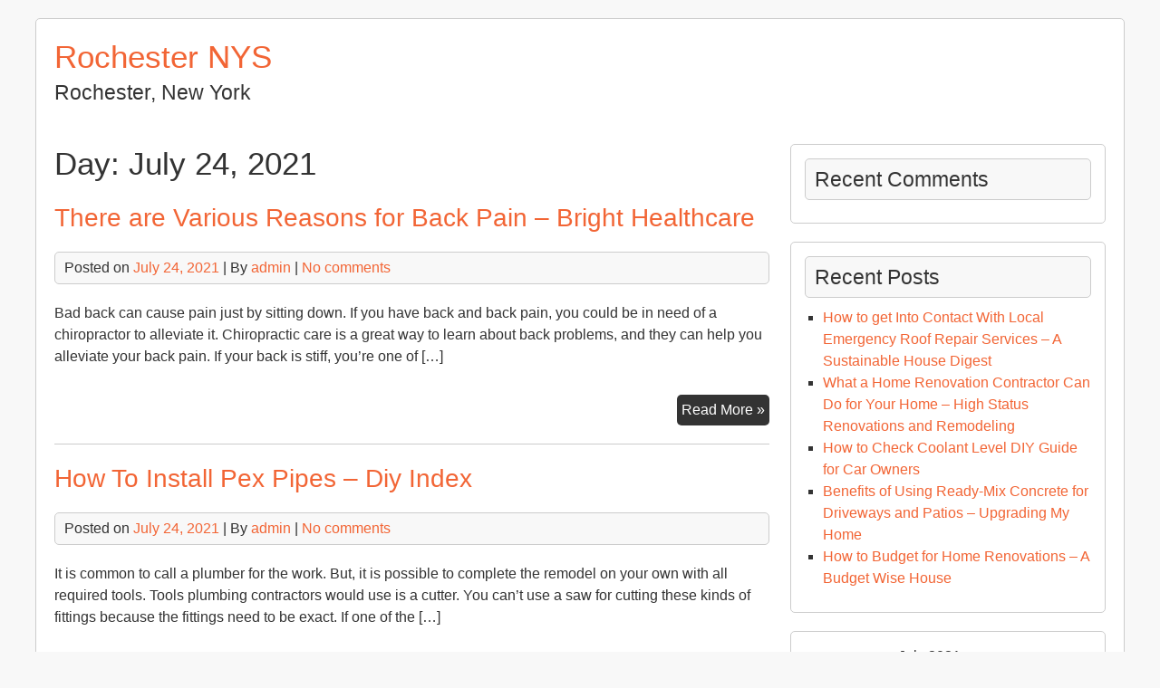

--- FILE ---
content_type: text/html; charset=UTF-8
request_url: https://rochesternys.com/2021/07/24/
body_size: 8326
content:


<!DOCTYPE html>
<html lang="en-US">
<head>
	<meta charset="UTF-8">
	<meta name="viewport" content="width=device-width, initial-scale=1">
	<link rel="profile" href="http://gmpg.org/xfn/11">
		<meta name='robots' content='noindex, follow' />

	<!-- This site is optimized with the Yoast SEO plugin v26.8-RC7 - https://yoast.com/product/yoast-seo-wordpress/ -->
	<title>July 24, 2021 - Rochester NYS</title>
	<meta property="og:locale" content="en_US" />
	<meta property="og:type" content="website" />
	<meta property="og:title" content="July 24, 2021 - Rochester NYS" />
	<meta property="og:url" content="https://rochesternys.com/2021/07/24/" />
	<meta property="og:site_name" content="Rochester NYS" />
	<meta name="twitter:card" content="summary_large_image" />
	<script type="application/ld+json" class="yoast-schema-graph">{"@context":"https://schema.org","@graph":[{"@type":"CollectionPage","@id":"https://rochesternys.com/2021/07/24/","url":"https://rochesternys.com/2021/07/24/","name":"July 24, 2021 - Rochester NYS","isPartOf":{"@id":"https://rochesternys.com/#website"},"breadcrumb":{"@id":"https://rochesternys.com/2021/07/24/#breadcrumb"},"inLanguage":"en-US"},{"@type":"BreadcrumbList","@id":"https://rochesternys.com/2021/07/24/#breadcrumb","itemListElement":[{"@type":"ListItem","position":1,"name":"Home","item":"https://rochesternys.com/"},{"@type":"ListItem","position":2,"name":"Archives for July 24, 2021"}]},{"@type":"WebSite","@id":"https://rochesternys.com/#website","url":"https://rochesternys.com/","name":"Rochester NYS","description":"Rochester, New York","potentialAction":[{"@type":"SearchAction","target":{"@type":"EntryPoint","urlTemplate":"https://rochesternys.com/?s={search_term_string}"},"query-input":{"@type":"PropertyValueSpecification","valueRequired":true,"valueName":"search_term_string"}}],"inLanguage":"en-US"}]}</script>
	<!-- / Yoast SEO plugin. -->


<link rel="alternate" type="application/rss+xml" title="Rochester NYS &raquo; Feed" href="https://rochesternys.com/feed/" />
<link rel="alternate" type="application/rss+xml" title="Rochester NYS &raquo; Comments Feed" href="https://rochesternys.com/comments/feed/" />
<style id='wp-img-auto-sizes-contain-inline-css' type='text/css'>
img:is([sizes=auto i],[sizes^="auto," i]){contain-intrinsic-size:3000px 1500px}
/*# sourceURL=wp-img-auto-sizes-contain-inline-css */
</style>
<style id='wp-emoji-styles-inline-css' type='text/css'>

	img.wp-smiley, img.emoji {
		display: inline !important;
		border: none !important;
		box-shadow: none !important;
		height: 1em !important;
		width: 1em !important;
		margin: 0 0.07em !important;
		vertical-align: -0.1em !important;
		background: none !important;
		padding: 0 !important;
	}
/*# sourceURL=wp-emoji-styles-inline-css */
</style>
<style id='wp-block-library-inline-css' type='text/css'>
:root{--wp-block-synced-color:#7a00df;--wp-block-synced-color--rgb:122,0,223;--wp-bound-block-color:var(--wp-block-synced-color);--wp-editor-canvas-background:#ddd;--wp-admin-theme-color:#007cba;--wp-admin-theme-color--rgb:0,124,186;--wp-admin-theme-color-darker-10:#006ba1;--wp-admin-theme-color-darker-10--rgb:0,107,160.5;--wp-admin-theme-color-darker-20:#005a87;--wp-admin-theme-color-darker-20--rgb:0,90,135;--wp-admin-border-width-focus:2px}@media (min-resolution:192dpi){:root{--wp-admin-border-width-focus:1.5px}}.wp-element-button{cursor:pointer}:root .has-very-light-gray-background-color{background-color:#eee}:root .has-very-dark-gray-background-color{background-color:#313131}:root .has-very-light-gray-color{color:#eee}:root .has-very-dark-gray-color{color:#313131}:root .has-vivid-green-cyan-to-vivid-cyan-blue-gradient-background{background:linear-gradient(135deg,#00d084,#0693e3)}:root .has-purple-crush-gradient-background{background:linear-gradient(135deg,#34e2e4,#4721fb 50%,#ab1dfe)}:root .has-hazy-dawn-gradient-background{background:linear-gradient(135deg,#faaca8,#dad0ec)}:root .has-subdued-olive-gradient-background{background:linear-gradient(135deg,#fafae1,#67a671)}:root .has-atomic-cream-gradient-background{background:linear-gradient(135deg,#fdd79a,#004a59)}:root .has-nightshade-gradient-background{background:linear-gradient(135deg,#330968,#31cdcf)}:root .has-midnight-gradient-background{background:linear-gradient(135deg,#020381,#2874fc)}:root{--wp--preset--font-size--normal:16px;--wp--preset--font-size--huge:42px}.has-regular-font-size{font-size:1em}.has-larger-font-size{font-size:2.625em}.has-normal-font-size{font-size:var(--wp--preset--font-size--normal)}.has-huge-font-size{font-size:var(--wp--preset--font-size--huge)}.has-text-align-center{text-align:center}.has-text-align-left{text-align:left}.has-text-align-right{text-align:right}.has-fit-text{white-space:nowrap!important}#end-resizable-editor-section{display:none}.aligncenter{clear:both}.items-justified-left{justify-content:flex-start}.items-justified-center{justify-content:center}.items-justified-right{justify-content:flex-end}.items-justified-space-between{justify-content:space-between}.screen-reader-text{border:0;clip-path:inset(50%);height:1px;margin:-1px;overflow:hidden;padding:0;position:absolute;width:1px;word-wrap:normal!important}.screen-reader-text:focus{background-color:#ddd;clip-path:none;color:#444;display:block;font-size:1em;height:auto;left:5px;line-height:normal;padding:15px 23px 14px;text-decoration:none;top:5px;width:auto;z-index:100000}html :where(.has-border-color){border-style:solid}html :where([style*=border-top-color]){border-top-style:solid}html :where([style*=border-right-color]){border-right-style:solid}html :where([style*=border-bottom-color]){border-bottom-style:solid}html :where([style*=border-left-color]){border-left-style:solid}html :where([style*=border-width]){border-style:solid}html :where([style*=border-top-width]){border-top-style:solid}html :where([style*=border-right-width]){border-right-style:solid}html :where([style*=border-bottom-width]){border-bottom-style:solid}html :where([style*=border-left-width]){border-left-style:solid}html :where(img[class*=wp-image-]){height:auto;max-width:100%}:where(figure){margin:0 0 1em}html :where(.is-position-sticky){--wp-admin--admin-bar--position-offset:var(--wp-admin--admin-bar--height,0px)}@media screen and (max-width:600px){html :where(.is-position-sticky){--wp-admin--admin-bar--position-offset:0px}}

/*# sourceURL=wp-block-library-inline-css */
</style><style id='global-styles-inline-css' type='text/css'>
:root{--wp--preset--aspect-ratio--square: 1;--wp--preset--aspect-ratio--4-3: 4/3;--wp--preset--aspect-ratio--3-4: 3/4;--wp--preset--aspect-ratio--3-2: 3/2;--wp--preset--aspect-ratio--2-3: 2/3;--wp--preset--aspect-ratio--16-9: 16/9;--wp--preset--aspect-ratio--9-16: 9/16;--wp--preset--color--black: #000000;--wp--preset--color--cyan-bluish-gray: #abb8c3;--wp--preset--color--white: #ffffff;--wp--preset--color--pale-pink: #f78da7;--wp--preset--color--vivid-red: #cf2e2e;--wp--preset--color--luminous-vivid-orange: #ff6900;--wp--preset--color--luminous-vivid-amber: #fcb900;--wp--preset--color--light-green-cyan: #7bdcb5;--wp--preset--color--vivid-green-cyan: #00d084;--wp--preset--color--pale-cyan-blue: #8ed1fc;--wp--preset--color--vivid-cyan-blue: #0693e3;--wp--preset--color--vivid-purple: #9b51e0;--wp--preset--gradient--vivid-cyan-blue-to-vivid-purple: linear-gradient(135deg,rgb(6,147,227) 0%,rgb(155,81,224) 100%);--wp--preset--gradient--light-green-cyan-to-vivid-green-cyan: linear-gradient(135deg,rgb(122,220,180) 0%,rgb(0,208,130) 100%);--wp--preset--gradient--luminous-vivid-amber-to-luminous-vivid-orange: linear-gradient(135deg,rgb(252,185,0) 0%,rgb(255,105,0) 100%);--wp--preset--gradient--luminous-vivid-orange-to-vivid-red: linear-gradient(135deg,rgb(255,105,0) 0%,rgb(207,46,46) 100%);--wp--preset--gradient--very-light-gray-to-cyan-bluish-gray: linear-gradient(135deg,rgb(238,238,238) 0%,rgb(169,184,195) 100%);--wp--preset--gradient--cool-to-warm-spectrum: linear-gradient(135deg,rgb(74,234,220) 0%,rgb(151,120,209) 20%,rgb(207,42,186) 40%,rgb(238,44,130) 60%,rgb(251,105,98) 80%,rgb(254,248,76) 100%);--wp--preset--gradient--blush-light-purple: linear-gradient(135deg,rgb(255,206,236) 0%,rgb(152,150,240) 100%);--wp--preset--gradient--blush-bordeaux: linear-gradient(135deg,rgb(254,205,165) 0%,rgb(254,45,45) 50%,rgb(107,0,62) 100%);--wp--preset--gradient--luminous-dusk: linear-gradient(135deg,rgb(255,203,112) 0%,rgb(199,81,192) 50%,rgb(65,88,208) 100%);--wp--preset--gradient--pale-ocean: linear-gradient(135deg,rgb(255,245,203) 0%,rgb(182,227,212) 50%,rgb(51,167,181) 100%);--wp--preset--gradient--electric-grass: linear-gradient(135deg,rgb(202,248,128) 0%,rgb(113,206,126) 100%);--wp--preset--gradient--midnight: linear-gradient(135deg,rgb(2,3,129) 0%,rgb(40,116,252) 100%);--wp--preset--font-size--small: 13px;--wp--preset--font-size--medium: 20px;--wp--preset--font-size--large: 36px;--wp--preset--font-size--x-large: 42px;--wp--preset--spacing--20: 0.44rem;--wp--preset--spacing--30: 0.67rem;--wp--preset--spacing--40: 1rem;--wp--preset--spacing--50: 1.5rem;--wp--preset--spacing--60: 2.25rem;--wp--preset--spacing--70: 3.38rem;--wp--preset--spacing--80: 5.06rem;--wp--preset--shadow--natural: 6px 6px 9px rgba(0, 0, 0, 0.2);--wp--preset--shadow--deep: 12px 12px 50px rgba(0, 0, 0, 0.4);--wp--preset--shadow--sharp: 6px 6px 0px rgba(0, 0, 0, 0.2);--wp--preset--shadow--outlined: 6px 6px 0px -3px rgb(255, 255, 255), 6px 6px rgb(0, 0, 0);--wp--preset--shadow--crisp: 6px 6px 0px rgb(0, 0, 0);}:where(.is-layout-flex){gap: 0.5em;}:where(.is-layout-grid){gap: 0.5em;}body .is-layout-flex{display: flex;}.is-layout-flex{flex-wrap: wrap;align-items: center;}.is-layout-flex > :is(*, div){margin: 0;}body .is-layout-grid{display: grid;}.is-layout-grid > :is(*, div){margin: 0;}:where(.wp-block-columns.is-layout-flex){gap: 2em;}:where(.wp-block-columns.is-layout-grid){gap: 2em;}:where(.wp-block-post-template.is-layout-flex){gap: 1.25em;}:where(.wp-block-post-template.is-layout-grid){gap: 1.25em;}.has-black-color{color: var(--wp--preset--color--black) !important;}.has-cyan-bluish-gray-color{color: var(--wp--preset--color--cyan-bluish-gray) !important;}.has-white-color{color: var(--wp--preset--color--white) !important;}.has-pale-pink-color{color: var(--wp--preset--color--pale-pink) !important;}.has-vivid-red-color{color: var(--wp--preset--color--vivid-red) !important;}.has-luminous-vivid-orange-color{color: var(--wp--preset--color--luminous-vivid-orange) !important;}.has-luminous-vivid-amber-color{color: var(--wp--preset--color--luminous-vivid-amber) !important;}.has-light-green-cyan-color{color: var(--wp--preset--color--light-green-cyan) !important;}.has-vivid-green-cyan-color{color: var(--wp--preset--color--vivid-green-cyan) !important;}.has-pale-cyan-blue-color{color: var(--wp--preset--color--pale-cyan-blue) !important;}.has-vivid-cyan-blue-color{color: var(--wp--preset--color--vivid-cyan-blue) !important;}.has-vivid-purple-color{color: var(--wp--preset--color--vivid-purple) !important;}.has-black-background-color{background-color: var(--wp--preset--color--black) !important;}.has-cyan-bluish-gray-background-color{background-color: var(--wp--preset--color--cyan-bluish-gray) !important;}.has-white-background-color{background-color: var(--wp--preset--color--white) !important;}.has-pale-pink-background-color{background-color: var(--wp--preset--color--pale-pink) !important;}.has-vivid-red-background-color{background-color: var(--wp--preset--color--vivid-red) !important;}.has-luminous-vivid-orange-background-color{background-color: var(--wp--preset--color--luminous-vivid-orange) !important;}.has-luminous-vivid-amber-background-color{background-color: var(--wp--preset--color--luminous-vivid-amber) !important;}.has-light-green-cyan-background-color{background-color: var(--wp--preset--color--light-green-cyan) !important;}.has-vivid-green-cyan-background-color{background-color: var(--wp--preset--color--vivid-green-cyan) !important;}.has-pale-cyan-blue-background-color{background-color: var(--wp--preset--color--pale-cyan-blue) !important;}.has-vivid-cyan-blue-background-color{background-color: var(--wp--preset--color--vivid-cyan-blue) !important;}.has-vivid-purple-background-color{background-color: var(--wp--preset--color--vivid-purple) !important;}.has-black-border-color{border-color: var(--wp--preset--color--black) !important;}.has-cyan-bluish-gray-border-color{border-color: var(--wp--preset--color--cyan-bluish-gray) !important;}.has-white-border-color{border-color: var(--wp--preset--color--white) !important;}.has-pale-pink-border-color{border-color: var(--wp--preset--color--pale-pink) !important;}.has-vivid-red-border-color{border-color: var(--wp--preset--color--vivid-red) !important;}.has-luminous-vivid-orange-border-color{border-color: var(--wp--preset--color--luminous-vivid-orange) !important;}.has-luminous-vivid-amber-border-color{border-color: var(--wp--preset--color--luminous-vivid-amber) !important;}.has-light-green-cyan-border-color{border-color: var(--wp--preset--color--light-green-cyan) !important;}.has-vivid-green-cyan-border-color{border-color: var(--wp--preset--color--vivid-green-cyan) !important;}.has-pale-cyan-blue-border-color{border-color: var(--wp--preset--color--pale-cyan-blue) !important;}.has-vivid-cyan-blue-border-color{border-color: var(--wp--preset--color--vivid-cyan-blue) !important;}.has-vivid-purple-border-color{border-color: var(--wp--preset--color--vivid-purple) !important;}.has-vivid-cyan-blue-to-vivid-purple-gradient-background{background: var(--wp--preset--gradient--vivid-cyan-blue-to-vivid-purple) !important;}.has-light-green-cyan-to-vivid-green-cyan-gradient-background{background: var(--wp--preset--gradient--light-green-cyan-to-vivid-green-cyan) !important;}.has-luminous-vivid-amber-to-luminous-vivid-orange-gradient-background{background: var(--wp--preset--gradient--luminous-vivid-amber-to-luminous-vivid-orange) !important;}.has-luminous-vivid-orange-to-vivid-red-gradient-background{background: var(--wp--preset--gradient--luminous-vivid-orange-to-vivid-red) !important;}.has-very-light-gray-to-cyan-bluish-gray-gradient-background{background: var(--wp--preset--gradient--very-light-gray-to-cyan-bluish-gray) !important;}.has-cool-to-warm-spectrum-gradient-background{background: var(--wp--preset--gradient--cool-to-warm-spectrum) !important;}.has-blush-light-purple-gradient-background{background: var(--wp--preset--gradient--blush-light-purple) !important;}.has-blush-bordeaux-gradient-background{background: var(--wp--preset--gradient--blush-bordeaux) !important;}.has-luminous-dusk-gradient-background{background: var(--wp--preset--gradient--luminous-dusk) !important;}.has-pale-ocean-gradient-background{background: var(--wp--preset--gradient--pale-ocean) !important;}.has-electric-grass-gradient-background{background: var(--wp--preset--gradient--electric-grass) !important;}.has-midnight-gradient-background{background: var(--wp--preset--gradient--midnight) !important;}.has-small-font-size{font-size: var(--wp--preset--font-size--small) !important;}.has-medium-font-size{font-size: var(--wp--preset--font-size--medium) !important;}.has-large-font-size{font-size: var(--wp--preset--font-size--large) !important;}.has-x-large-font-size{font-size: var(--wp--preset--font-size--x-large) !important;}
/*# sourceURL=global-styles-inline-css */
</style>

<style id='classic-theme-styles-inline-css' type='text/css'>
/*! This file is auto-generated */
.wp-block-button__link{color:#fff;background-color:#32373c;border-radius:9999px;box-shadow:none;text-decoration:none;padding:calc(.667em + 2px) calc(1.333em + 2px);font-size:1.125em}.wp-block-file__button{background:#32373c;color:#fff;text-decoration:none}
/*# sourceURL=/wp-includes/css/classic-themes.min.css */
</style>
<link rel='stylesheet' id='shipyard-style-css' href='https://rochesternys.com/wp-content/themes/shipyard/style.css?ver=6.9' type='text/css' media='all' />
<script type="text/javascript" src="https://rochesternys.com/wp-content/themes/shipyard/js/nav.js?ver=6.9" id="shipyard-nav-js"></script>
<link rel="https://api.w.org/" href="https://rochesternys.com/wp-json/" /><link rel="EditURI" type="application/rsd+xml" title="RSD" href="https://rochesternys.com/xmlrpc.php?rsd" />
<meta name="generator" content="WordPress 6.9" />
<style type="text/css">.recentcomments a{display:inline !important;padding:0 !important;margin:0 !important;}</style></head>
<body class="archive date wp-theme-shipyard">

<div id="container">
		<a class="skip-link screen-reader-text" href="#content">Skip to content</a>
	<div id="header">
		<div class="logo">
										<div class="site-title-tagline">
											<h1 class="site-title"><a href="https://rochesternys.com/" title="Rochester NYS">Rochester NYS</a></h1>
																							<div class="site-tagline">Rochester, New York</div>
															</div>
					</div>
					</div>
	<div id="main-content">
<div id="content" role="main">
	
		<h1 class="page-title">Day: <span>July 24, 2021</span></h1>
					
<article id="post-713" class="post-list post-713 post type-post status-publish format-standard hentry category-home">
	
	<h2 class="entry-title post-title" rel="bookmark"><a href="https://rochesternys.com/2021/07/there-are-various-reasons-for-back-pain-bright-healthcare/">There are Various Reasons for Back Pain &#8211; Bright Healthcare</a></h2>
	
<div class="post-meta">
	Posted on <a href="https://rochesternys.com/2021/07/there-are-various-reasons-for-back-pain-bright-healthcare/"><time class="updated" datetime="2021-07-24T04:22:35+00:00">July 24, 2021</time></a>	|	By <span class="author vcard"><a class="url fn" href="https://rochesternys.com/author/admin/">admin</a></span>			|		<a href="https://rochesternys.com/2021/07/there-are-various-reasons-for-back-pain-bright-healthcare/#respond">No comments</a>	</div>

	<div class="entry-content post-content">
							<p>Bad back can cause pain just by sitting down. If you have back and back pain, you could be in need of a chiropractor to alleviate it. Chiropractic care is a great way to learn about back problems, and they can help you alleviate your back pain. If your back is stiff, you&#8217;re one of [&hellip;]</p>
			</div>

				<div class="more">
			<a class="read-more" href="https://rochesternys.com/2021/07/there-are-various-reasons-for-back-pain-bright-healthcare/" rel="bookmark">Read More &raquo;<span class="screen-reader-text">There are Various Reasons for Back Pain &#8211; Bright Healthcare</span></a>
		</div>
	</article>
					
<article id="post-711" class="post-list post-711 post type-post status-publish format-standard hentry category-home">
	
	<h2 class="entry-title post-title" rel="bookmark"><a href="https://rochesternys.com/2021/07/how-to-install-pex-pipes-diy-index/">How To Install Pex Pipes &#8211; Diy Index</a></h2>
	
<div class="post-meta">
	Posted on <a href="https://rochesternys.com/2021/07/how-to-install-pex-pipes-diy-index/"><time class="updated" datetime="2021-07-24T04:13:36+00:00">July 24, 2021</time></a>	|	By <span class="author vcard"><a class="url fn" href="https://rochesternys.com/author/admin/">admin</a></span>			|		<a href="https://rochesternys.com/2021/07/how-to-install-pex-pipes-diy-index/#respond">No comments</a>	</div>

	<div class="entry-content post-content">
							<p>It is common to call a plumber for the work. But, it is possible to complete the remodel on your own with all required tools. Tools plumbing contractors would use is a cutter. You can&#8217;t use a saw for cutting these kinds of fittings because the fittings need to be exact. If one of the [&hellip;]</p>
			</div>

				<div class="more">
			<a class="read-more" href="https://rochesternys.com/2021/07/how-to-install-pex-pipes-diy-index/" rel="bookmark">Read More &raquo;<span class="screen-reader-text">How To Install Pex Pipes &#8211; Diy Index</span></a>
		</div>
	</article>
		
		<div class="post-nav">
								</div>

	</div>

	<div id="sidebar" role="complementary">
		<div id="recent-comments-2" class="widget widget_recent_comments"><h3 class="widget-title">Recent Comments</h3><ul id="recentcomments"></ul></div>
		<div id="recent-posts-2" class="widget widget_recent_entries">
		<h3 class="widget-title">Recent Posts</h3>
		<ul>
											<li>
					<a href="https://rochesternys.com/2026/01/how-to-get-into-contact-with-local-emergency-roof-repair-services-a-sustainable-house-digest/">How to get Into Contact With Local Emergency Roof Repair Services &#8211; A Sustainable House Digest</a>
									</li>
											<li>
					<a href="https://rochesternys.com/2026/01/what-a-home-renovation-contractor-can-do-for-your-home-high-status-renovations-and-remodeling/">What a Home Renovation Contractor Can Do for Your Home &#8211; High Status Renovations and Remodeling</a>
									</li>
											<li>
					<a href="https://rochesternys.com/2026/01/how-to-check-coolant-level-diy-guide-for-car-owners/">How to Check Coolant Level  DIY Guide for Car Owners</a>
									</li>
											<li>
					<a href="https://rochesternys.com/2026/01/benefits-of-using-ready-mix-concrete-for-driveways-and-patios-upgrading-my-home/">Benefits of Using Ready-Mix Concrete for Driveways and Patios &#8211; Upgrading My Home</a>
									</li>
											<li>
					<a href="https://rochesternys.com/2026/01/how-to-budget-for-home-renovations-a-budget-wise-house/">How to Budget for Home Renovations &#8211; A Budget Wise House</a>
									</li>
					</ul>

		</div><div id="calendar-3" class="widget widget_calendar"><div id="calendar_wrap" class="calendar_wrap"><table id="wp-calendar" class="wp-calendar-table">
	<caption>July 2021</caption>
	<thead>
	<tr>
		<th scope="col" aria-label="Monday">M</th>
		<th scope="col" aria-label="Tuesday">T</th>
		<th scope="col" aria-label="Wednesday">W</th>
		<th scope="col" aria-label="Thursday">T</th>
		<th scope="col" aria-label="Friday">F</th>
		<th scope="col" aria-label="Saturday">S</th>
		<th scope="col" aria-label="Sunday">S</th>
	</tr>
	</thead>
	<tbody>
	<tr>
		<td colspan="3" class="pad">&nbsp;</td><td><a href="https://rochesternys.com/2021/07/01/" aria-label="Posts published on July 1, 2021">1</a></td><td><a href="https://rochesternys.com/2021/07/02/" aria-label="Posts published on July 2, 2021">2</a></td><td><a href="https://rochesternys.com/2021/07/03/" aria-label="Posts published on July 3, 2021">3</a></td><td>4</td>
	</tr>
	<tr>
		<td><a href="https://rochesternys.com/2021/07/05/" aria-label="Posts published on July 5, 2021">5</a></td><td><a href="https://rochesternys.com/2021/07/06/" aria-label="Posts published on July 6, 2021">6</a></td><td><a href="https://rochesternys.com/2021/07/07/" aria-label="Posts published on July 7, 2021">7</a></td><td><a href="https://rochesternys.com/2021/07/08/" aria-label="Posts published on July 8, 2021">8</a></td><td><a href="https://rochesternys.com/2021/07/09/" aria-label="Posts published on July 9, 2021">9</a></td><td><a href="https://rochesternys.com/2021/07/10/" aria-label="Posts published on July 10, 2021">10</a></td><td>11</td>
	</tr>
	<tr>
		<td>12</td><td><a href="https://rochesternys.com/2021/07/13/" aria-label="Posts published on July 13, 2021">13</a></td><td><a href="https://rochesternys.com/2021/07/14/" aria-label="Posts published on July 14, 2021">14</a></td><td><a href="https://rochesternys.com/2021/07/15/" aria-label="Posts published on July 15, 2021">15</a></td><td>16</td><td><a href="https://rochesternys.com/2021/07/17/" aria-label="Posts published on July 17, 2021">17</a></td><td>18</td>
	</tr>
	<tr>
		<td>19</td><td><a href="https://rochesternys.com/2021/07/20/" aria-label="Posts published on July 20, 2021">20</a></td><td><a href="https://rochesternys.com/2021/07/21/" aria-label="Posts published on July 21, 2021">21</a></td><td><a href="https://rochesternys.com/2021/07/22/" aria-label="Posts published on July 22, 2021">22</a></td><td><a href="https://rochesternys.com/2021/07/23/" aria-label="Posts published on July 23, 2021">23</a></td><td><a href="https://rochesternys.com/2021/07/24/" aria-label="Posts published on July 24, 2021">24</a></td><td><a href="https://rochesternys.com/2021/07/25/" aria-label="Posts published on July 25, 2021">25</a></td>
	</tr>
	<tr>
		<td>26</td><td><a href="https://rochesternys.com/2021/07/27/" aria-label="Posts published on July 27, 2021">27</a></td><td><a href="https://rochesternys.com/2021/07/28/" aria-label="Posts published on July 28, 2021">28</a></td><td>29</td><td><a href="https://rochesternys.com/2021/07/30/" aria-label="Posts published on July 30, 2021">30</a></td><td><a href="https://rochesternys.com/2021/07/31/" aria-label="Posts published on July 31, 2021">31</a></td>
		<td class="pad" colspan="1">&nbsp;</td>
	</tr>
	</tbody>
	</table><nav aria-label="Previous and next months" class="wp-calendar-nav">
		<span class="wp-calendar-nav-prev"><a href="https://rochesternys.com/2021/06/">&laquo; Jun</a></span>
		<span class="pad">&nbsp;</span>
		<span class="wp-calendar-nav-next"><a href="https://rochesternys.com/2021/08/">Aug &raquo;</a></span>
	</nav></div></div><div id="archives-2" class="widget widget_archive"><h3 class="widget-title">Archives</h3>		<label class="screen-reader-text" for="archives-dropdown-2">Archives</label>
		<select id="archives-dropdown-2" name="archive-dropdown">
			
			<option value="">Select Month</option>
				<option value='https://rochesternys.com/2026/01/'> January 2026 </option>
	<option value='https://rochesternys.com/2025/12/'> December 2025 </option>
	<option value='https://rochesternys.com/2025/11/'> November 2025 </option>
	<option value='https://rochesternys.com/2025/10/'> October 2025 </option>
	<option value='https://rochesternys.com/2025/09/'> September 2025 </option>
	<option value='https://rochesternys.com/2025/08/'> August 2025 </option>
	<option value='https://rochesternys.com/2025/07/'> July 2025 </option>
	<option value='https://rochesternys.com/2025/06/'> June 2025 </option>
	<option value='https://rochesternys.com/2025/05/'> May 2025 </option>
	<option value='https://rochesternys.com/2025/04/'> April 2025 </option>
	<option value='https://rochesternys.com/2025/03/'> March 2025 </option>
	<option value='https://rochesternys.com/2025/02/'> February 2025 </option>
	<option value='https://rochesternys.com/2025/01/'> January 2025 </option>
	<option value='https://rochesternys.com/2024/12/'> December 2024 </option>
	<option value='https://rochesternys.com/2024/11/'> November 2024 </option>
	<option value='https://rochesternys.com/2024/10/'> October 2024 </option>
	<option value='https://rochesternys.com/2024/09/'> September 2024 </option>
	<option value='https://rochesternys.com/2024/08/'> August 2024 </option>
	<option value='https://rochesternys.com/2024/07/'> July 2024 </option>
	<option value='https://rochesternys.com/2024/06/'> June 2024 </option>
	<option value='https://rochesternys.com/2024/05/'> May 2024 </option>
	<option value='https://rochesternys.com/2024/04/'> April 2024 </option>
	<option value='https://rochesternys.com/2024/03/'> March 2024 </option>
	<option value='https://rochesternys.com/2024/02/'> February 2024 </option>
	<option value='https://rochesternys.com/2024/01/'> January 2024 </option>
	<option value='https://rochesternys.com/2023/12/'> December 2023 </option>
	<option value='https://rochesternys.com/2023/11/'> November 2023 </option>
	<option value='https://rochesternys.com/2023/10/'> October 2023 </option>
	<option value='https://rochesternys.com/2023/09/'> September 2023 </option>
	<option value='https://rochesternys.com/2023/08/'> August 2023 </option>
	<option value='https://rochesternys.com/2023/07/'> July 2023 </option>
	<option value='https://rochesternys.com/2023/06/'> June 2023 </option>
	<option value='https://rochesternys.com/2023/05/'> May 2023 </option>
	<option value='https://rochesternys.com/2023/04/'> April 2023 </option>
	<option value='https://rochesternys.com/2023/03/'> March 2023 </option>
	<option value='https://rochesternys.com/2023/02/'> February 2023 </option>
	<option value='https://rochesternys.com/2023/01/'> January 2023 </option>
	<option value='https://rochesternys.com/2022/12/'> December 2022 </option>
	<option value='https://rochesternys.com/2022/11/'> November 2022 </option>
	<option value='https://rochesternys.com/2022/10/'> October 2022 </option>
	<option value='https://rochesternys.com/2022/09/'> September 2022 </option>
	<option value='https://rochesternys.com/2022/08/'> August 2022 </option>
	<option value='https://rochesternys.com/2022/07/'> July 2022 </option>
	<option value='https://rochesternys.com/2022/06/'> June 2022 </option>
	<option value='https://rochesternys.com/2022/05/'> May 2022 </option>
	<option value='https://rochesternys.com/2022/04/'> April 2022 </option>
	<option value='https://rochesternys.com/2022/03/'> March 2022 </option>
	<option value='https://rochesternys.com/2022/02/'> February 2022 </option>
	<option value='https://rochesternys.com/2022/01/'> January 2022 </option>
	<option value='https://rochesternys.com/2021/12/'> December 2021 </option>
	<option value='https://rochesternys.com/2021/11/'> November 2021 </option>
	<option value='https://rochesternys.com/2021/10/'> October 2021 </option>
	<option value='https://rochesternys.com/2021/09/'> September 2021 </option>
	<option value='https://rochesternys.com/2021/08/'> August 2021 </option>
	<option value='https://rochesternys.com/2021/07/' selected='selected'> July 2021 </option>
	<option value='https://rochesternys.com/2021/06/'> June 2021 </option>
	<option value='https://rochesternys.com/2021/05/'> May 2021 </option>
	<option value='https://rochesternys.com/2021/04/'> April 2021 </option>
	<option value='https://rochesternys.com/2021/03/'> March 2021 </option>
	<option value='https://rochesternys.com/2021/02/'> February 2021 </option>
	<option value='https://rochesternys.com/2021/01/'> January 2021 </option>
	<option value='https://rochesternys.com/2020/12/'> December 2020 </option>
	<option value='https://rochesternys.com/2020/11/'> November 2020 </option>
	<option value='https://rochesternys.com/2020/10/'> October 2020 </option>
	<option value='https://rochesternys.com/2013/04/'> April 2013 </option>
	<option value='https://rochesternys.com/2013/01/'> January 2013 </option>
	<option value='https://rochesternys.com/2012/12/'> December 2012 </option>
	<option value='https://rochesternys.com/2012/10/'> October 2012 </option>
	<option value='https://rochesternys.com/2012/07/'> July 2012 </option>
	<option value='https://rochesternys.com/2012/05/'> May 2012 </option>
	<option value='https://rochesternys.com/2012/04/'> April 2012 </option>
	<option value='https://rochesternys.com/2012/03/'> March 2012 </option>

		</select>

			<script type="text/javascript">
/* <![CDATA[ */

( ( dropdownId ) => {
	const dropdown = document.getElementById( dropdownId );
	function onSelectChange() {
		setTimeout( () => {
			if ( 'escape' === dropdown.dataset.lastkey ) {
				return;
			}
			if ( dropdown.value ) {
				document.location.href = dropdown.value;
			}
		}, 250 );
	}
	function onKeyUp( event ) {
		if ( 'Escape' === event.key ) {
			dropdown.dataset.lastkey = 'escape';
		} else {
			delete dropdown.dataset.lastkey;
		}
	}
	function onClick() {
		delete dropdown.dataset.lastkey;
	}
	dropdown.addEventListener( 'keyup', onKeyUp );
	dropdown.addEventListener( 'click', onClick );
	dropdown.addEventListener( 'change', onSelectChange );
})( "archives-dropdown-2" );

//# sourceURL=WP_Widget_Archives%3A%3Awidget
/* ]]> */
</script>
</div>	</div>

</div><!-- #main-content -->
<div id="footer">
	
	<div class="site-info" role="contentinfo">
					Copyright 2026  <a href="https://rochesternys.com/" title="Rochester NYS">Rochester NYS</a>
			</div>
</div>
</div><!-- #container -->

<script type="speculationrules">
{"prefetch":[{"source":"document","where":{"and":[{"href_matches":"/*"},{"not":{"href_matches":["/wp-*.php","/wp-admin/*","/wp-content/uploads/*","/wp-content/*","/wp-content/plugins/*","/wp-content/themes/shipyard/*","/*\\?(.+)"]}},{"not":{"selector_matches":"a[rel~=\"nofollow\"]"}},{"not":{"selector_matches":".no-prefetch, .no-prefetch a"}}]},"eagerness":"conservative"}]}
</script>
<script id="wp-emoji-settings" type="application/json">
{"baseUrl":"https://s.w.org/images/core/emoji/17.0.2/72x72/","ext":".png","svgUrl":"https://s.w.org/images/core/emoji/17.0.2/svg/","svgExt":".svg","source":{"concatemoji":"https://rochesternys.com/wp-includes/js/wp-emoji-release.min.js?ver=6.9"}}
</script>
<script type="module">
/* <![CDATA[ */
/*! This file is auto-generated */
const a=JSON.parse(document.getElementById("wp-emoji-settings").textContent),o=(window._wpemojiSettings=a,"wpEmojiSettingsSupports"),s=["flag","emoji"];function i(e){try{var t={supportTests:e,timestamp:(new Date).valueOf()};sessionStorage.setItem(o,JSON.stringify(t))}catch(e){}}function c(e,t,n){e.clearRect(0,0,e.canvas.width,e.canvas.height),e.fillText(t,0,0);t=new Uint32Array(e.getImageData(0,0,e.canvas.width,e.canvas.height).data);e.clearRect(0,0,e.canvas.width,e.canvas.height),e.fillText(n,0,0);const a=new Uint32Array(e.getImageData(0,0,e.canvas.width,e.canvas.height).data);return t.every((e,t)=>e===a[t])}function p(e,t){e.clearRect(0,0,e.canvas.width,e.canvas.height),e.fillText(t,0,0);var n=e.getImageData(16,16,1,1);for(let e=0;e<n.data.length;e++)if(0!==n.data[e])return!1;return!0}function u(e,t,n,a){switch(t){case"flag":return n(e,"\ud83c\udff3\ufe0f\u200d\u26a7\ufe0f","\ud83c\udff3\ufe0f\u200b\u26a7\ufe0f")?!1:!n(e,"\ud83c\udde8\ud83c\uddf6","\ud83c\udde8\u200b\ud83c\uddf6")&&!n(e,"\ud83c\udff4\udb40\udc67\udb40\udc62\udb40\udc65\udb40\udc6e\udb40\udc67\udb40\udc7f","\ud83c\udff4\u200b\udb40\udc67\u200b\udb40\udc62\u200b\udb40\udc65\u200b\udb40\udc6e\u200b\udb40\udc67\u200b\udb40\udc7f");case"emoji":return!a(e,"\ud83e\u1fac8")}return!1}function f(e,t,n,a){let r;const o=(r="undefined"!=typeof WorkerGlobalScope&&self instanceof WorkerGlobalScope?new OffscreenCanvas(300,150):document.createElement("canvas")).getContext("2d",{willReadFrequently:!0}),s=(o.textBaseline="top",o.font="600 32px Arial",{});return e.forEach(e=>{s[e]=t(o,e,n,a)}),s}function r(e){var t=document.createElement("script");t.src=e,t.defer=!0,document.head.appendChild(t)}a.supports={everything:!0,everythingExceptFlag:!0},new Promise(t=>{let n=function(){try{var e=JSON.parse(sessionStorage.getItem(o));if("object"==typeof e&&"number"==typeof e.timestamp&&(new Date).valueOf()<e.timestamp+604800&&"object"==typeof e.supportTests)return e.supportTests}catch(e){}return null}();if(!n){if("undefined"!=typeof Worker&&"undefined"!=typeof OffscreenCanvas&&"undefined"!=typeof URL&&URL.createObjectURL&&"undefined"!=typeof Blob)try{var e="postMessage("+f.toString()+"("+[JSON.stringify(s),u.toString(),c.toString(),p.toString()].join(",")+"));",a=new Blob([e],{type:"text/javascript"});const r=new Worker(URL.createObjectURL(a),{name:"wpTestEmojiSupports"});return void(r.onmessage=e=>{i(n=e.data),r.terminate(),t(n)})}catch(e){}i(n=f(s,u,c,p))}t(n)}).then(e=>{for(const n in e)a.supports[n]=e[n],a.supports.everything=a.supports.everything&&a.supports[n],"flag"!==n&&(a.supports.everythingExceptFlag=a.supports.everythingExceptFlag&&a.supports[n]);var t;a.supports.everythingExceptFlag=a.supports.everythingExceptFlag&&!a.supports.flag,a.supports.everything||((t=a.source||{}).concatemoji?r(t.concatemoji):t.wpemoji&&t.twemoji&&(r(t.twemoji),r(t.wpemoji)))});
//# sourceURL=https://rochesternys.com/wp-includes/js/wp-emoji-loader.min.js
/* ]]> */
</script>
</body>
</html>
